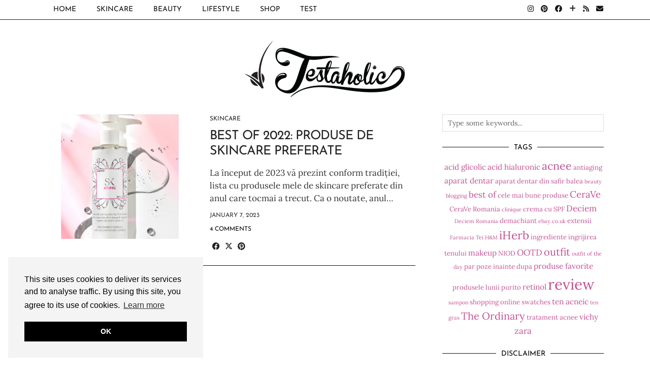

--- FILE ---
content_type: text/html; charset=UTF-8
request_url: https://www.testaholic.ro/tag/cel-mai-bun-spf/
body_size: 15548
content:
<!DOCTYPE html>
<html lang="en-US">
<head>
	<meta charset="UTF-8">
	<meta name="viewport" content="width=device-width, initial-scale=1, maximum-scale=5">	<title>cel mai bun SPF &#8211; Testaholic</title>
<meta name='robots' content='max-image-preview:large' />
	<style>img:is([sizes="auto" i], [sizes^="auto," i]) { contain-intrinsic-size: 3000px 1500px }</style>
	<link rel='dns-prefetch' href='//cdnjs.cloudflare.com' />
<link rel='dns-prefetch' href='//pipdigz.co.uk' />
<link rel='dns-prefetch' href='//fonts.bunny.net' />
<link rel="alternate" type="application/rss+xml" title="Testaholic &raquo; Feed" href="https://www.testaholic.ro/feed/" />
<link rel="alternate" type="application/rss+xml" title="Testaholic &raquo; Comments Feed" href="https://www.testaholic.ro/comments/feed/" />
<link rel="alternate" type="application/rss+xml" title="Testaholic &raquo; cel mai bun SPF Tag Feed" href="https://www.testaholic.ro/tag/cel-mai-bun-spf/feed/" />
		<!-- This site uses the Google Analytics by MonsterInsights plugin v9.3.1 - Using Analytics tracking - https://www.monsterinsights.com/ -->
							<script src="//www.googletagmanager.com/gtag/js?id=G-7BV8C7F1LX"  data-cfasync="false" data-wpfc-render="false" async></script>
			<script data-cfasync="false" data-wpfc-render="false">
				var mi_version = '9.3.1';
				var mi_track_user = true;
				var mi_no_track_reason = '';
								var MonsterInsightsDefaultLocations = {"page_location":"https:\/\/www.testaholic.ro\/tag\/cel-mai-bun-spf\/"};
				if ( typeof MonsterInsightsPrivacyGuardFilter === 'function' ) {
					var MonsterInsightsLocations = (typeof MonsterInsightsExcludeQuery === 'object') ? MonsterInsightsPrivacyGuardFilter( MonsterInsightsExcludeQuery ) : MonsterInsightsPrivacyGuardFilter( MonsterInsightsDefaultLocations );
				} else {
					var MonsterInsightsLocations = (typeof MonsterInsightsExcludeQuery === 'object') ? MonsterInsightsExcludeQuery : MonsterInsightsDefaultLocations;
				}

								var disableStrs = [
										'ga-disable-G-7BV8C7F1LX',
									];

				/* Function to detect opted out users */
				function __gtagTrackerIsOptedOut() {
					for (var index = 0; index < disableStrs.length; index++) {
						if (document.cookie.indexOf(disableStrs[index] + '=true') > -1) {
							return true;
						}
					}

					return false;
				}

				/* Disable tracking if the opt-out cookie exists. */
				if (__gtagTrackerIsOptedOut()) {
					for (var index = 0; index < disableStrs.length; index++) {
						window[disableStrs[index]] = true;
					}
				}

				/* Opt-out function */
				function __gtagTrackerOptout() {
					for (var index = 0; index < disableStrs.length; index++) {
						document.cookie = disableStrs[index] + '=true; expires=Thu, 31 Dec 2099 23:59:59 UTC; path=/';
						window[disableStrs[index]] = true;
					}
				}

				if ('undefined' === typeof gaOptout) {
					function gaOptout() {
						__gtagTrackerOptout();
					}
				}
								window.dataLayer = window.dataLayer || [];

				window.MonsterInsightsDualTracker = {
					helpers: {},
					trackers: {},
				};
				if (mi_track_user) {
					function __gtagDataLayer() {
						dataLayer.push(arguments);
					}

					function __gtagTracker(type, name, parameters) {
						if (!parameters) {
							parameters = {};
						}

						if (parameters.send_to) {
							__gtagDataLayer.apply(null, arguments);
							return;
						}

						if (type === 'event') {
														parameters.send_to = monsterinsights_frontend.v4_id;
							var hookName = name;
							if (typeof parameters['event_category'] !== 'undefined') {
								hookName = parameters['event_category'] + ':' + name;
							}

							if (typeof MonsterInsightsDualTracker.trackers[hookName] !== 'undefined') {
								MonsterInsightsDualTracker.trackers[hookName](parameters);
							} else {
								__gtagDataLayer('event', name, parameters);
							}
							
						} else {
							__gtagDataLayer.apply(null, arguments);
						}
					}

					__gtagTracker('js', new Date());
					__gtagTracker('set', {
						'developer_id.dZGIzZG': true,
											});
					if ( MonsterInsightsLocations.page_location ) {
						__gtagTracker('set', MonsterInsightsLocations);
					}
										__gtagTracker('config', 'G-7BV8C7F1LX', {"forceSSL":"true","link_attribution":"true"} );
															window.gtag = __gtagTracker;										(function () {
						/* https://developers.google.com/analytics/devguides/collection/analyticsjs/ */
						/* ga and __gaTracker compatibility shim. */
						var noopfn = function () {
							return null;
						};
						var newtracker = function () {
							return new Tracker();
						};
						var Tracker = function () {
							return null;
						};
						var p = Tracker.prototype;
						p.get = noopfn;
						p.set = noopfn;
						p.send = function () {
							var args = Array.prototype.slice.call(arguments);
							args.unshift('send');
							__gaTracker.apply(null, args);
						};
						var __gaTracker = function () {
							var len = arguments.length;
							if (len === 0) {
								return;
							}
							var f = arguments[len - 1];
							if (typeof f !== 'object' || f === null || typeof f.hitCallback !== 'function') {
								if ('send' === arguments[0]) {
									var hitConverted, hitObject = false, action;
									if ('event' === arguments[1]) {
										if ('undefined' !== typeof arguments[3]) {
											hitObject = {
												'eventAction': arguments[3],
												'eventCategory': arguments[2],
												'eventLabel': arguments[4],
												'value': arguments[5] ? arguments[5] : 1,
											}
										}
									}
									if ('pageview' === arguments[1]) {
										if ('undefined' !== typeof arguments[2]) {
											hitObject = {
												'eventAction': 'page_view',
												'page_path': arguments[2],
											}
										}
									}
									if (typeof arguments[2] === 'object') {
										hitObject = arguments[2];
									}
									if (typeof arguments[5] === 'object') {
										Object.assign(hitObject, arguments[5]);
									}
									if ('undefined' !== typeof arguments[1].hitType) {
										hitObject = arguments[1];
										if ('pageview' === hitObject.hitType) {
											hitObject.eventAction = 'page_view';
										}
									}
									if (hitObject) {
										action = 'timing' === arguments[1].hitType ? 'timing_complete' : hitObject.eventAction;
										hitConverted = mapArgs(hitObject);
										__gtagTracker('event', action, hitConverted);
									}
								}
								return;
							}

							function mapArgs(args) {
								var arg, hit = {};
								var gaMap = {
									'eventCategory': 'event_category',
									'eventAction': 'event_action',
									'eventLabel': 'event_label',
									'eventValue': 'event_value',
									'nonInteraction': 'non_interaction',
									'timingCategory': 'event_category',
									'timingVar': 'name',
									'timingValue': 'value',
									'timingLabel': 'event_label',
									'page': 'page_path',
									'location': 'page_location',
									'title': 'page_title',
									'referrer' : 'page_referrer',
								};
								for (arg in args) {
																		if (!(!args.hasOwnProperty(arg) || !gaMap.hasOwnProperty(arg))) {
										hit[gaMap[arg]] = args[arg];
									} else {
										hit[arg] = args[arg];
									}
								}
								return hit;
							}

							try {
								f.hitCallback();
							} catch (ex) {
							}
						};
						__gaTracker.create = newtracker;
						__gaTracker.getByName = newtracker;
						__gaTracker.getAll = function () {
							return [];
						};
						__gaTracker.remove = noopfn;
						__gaTracker.loaded = true;
						window['__gaTracker'] = __gaTracker;
					})();
									} else {
										console.log("");
					(function () {
						function __gtagTracker() {
							return null;
						}

						window['__gtagTracker'] = __gtagTracker;
						window['gtag'] = __gtagTracker;
					})();
									}
			</script>
				<!-- / Google Analytics by MonsterInsights -->
		<link rel='stylesheet' id='wp-block-library-css' href='https://www.testaholic.ro/wp-includes/css/dist/block-library/style.min.css?ver=6.7.4' media='all' />
<style id='classic-theme-styles-inline-css'>
/*! This file is auto-generated */
.wp-block-button__link{color:#fff;background-color:#32373c;border-radius:9999px;box-shadow:none;text-decoration:none;padding:calc(.667em + 2px) calc(1.333em + 2px);font-size:1.125em}.wp-block-file__button{background:#32373c;color:#fff;text-decoration:none}
</style>
<style id='global-styles-inline-css'>
:root{--wp--preset--aspect-ratio--square: 1;--wp--preset--aspect-ratio--4-3: 4/3;--wp--preset--aspect-ratio--3-4: 3/4;--wp--preset--aspect-ratio--3-2: 3/2;--wp--preset--aspect-ratio--2-3: 2/3;--wp--preset--aspect-ratio--16-9: 16/9;--wp--preset--aspect-ratio--9-16: 9/16;--wp--preset--color--black: #000000;--wp--preset--color--cyan-bluish-gray: #abb8c3;--wp--preset--color--white: #ffffff;--wp--preset--color--pale-pink: #f78da7;--wp--preset--color--vivid-red: #cf2e2e;--wp--preset--color--luminous-vivid-orange: #ff6900;--wp--preset--color--luminous-vivid-amber: #fcb900;--wp--preset--color--light-green-cyan: #7bdcb5;--wp--preset--color--vivid-green-cyan: #00d084;--wp--preset--color--pale-cyan-blue: #8ed1fc;--wp--preset--color--vivid-cyan-blue: #0693e3;--wp--preset--color--vivid-purple: #9b51e0;--wp--preset--gradient--vivid-cyan-blue-to-vivid-purple: linear-gradient(135deg,rgba(6,147,227,1) 0%,rgb(155,81,224) 100%);--wp--preset--gradient--light-green-cyan-to-vivid-green-cyan: linear-gradient(135deg,rgb(122,220,180) 0%,rgb(0,208,130) 100%);--wp--preset--gradient--luminous-vivid-amber-to-luminous-vivid-orange: linear-gradient(135deg,rgba(252,185,0,1) 0%,rgba(255,105,0,1) 100%);--wp--preset--gradient--luminous-vivid-orange-to-vivid-red: linear-gradient(135deg,rgba(255,105,0,1) 0%,rgb(207,46,46) 100%);--wp--preset--gradient--very-light-gray-to-cyan-bluish-gray: linear-gradient(135deg,rgb(238,238,238) 0%,rgb(169,184,195) 100%);--wp--preset--gradient--cool-to-warm-spectrum: linear-gradient(135deg,rgb(74,234,220) 0%,rgb(151,120,209) 20%,rgb(207,42,186) 40%,rgb(238,44,130) 60%,rgb(251,105,98) 80%,rgb(254,248,76) 100%);--wp--preset--gradient--blush-light-purple: linear-gradient(135deg,rgb(255,206,236) 0%,rgb(152,150,240) 100%);--wp--preset--gradient--blush-bordeaux: linear-gradient(135deg,rgb(254,205,165) 0%,rgb(254,45,45) 50%,rgb(107,0,62) 100%);--wp--preset--gradient--luminous-dusk: linear-gradient(135deg,rgb(255,203,112) 0%,rgb(199,81,192) 50%,rgb(65,88,208) 100%);--wp--preset--gradient--pale-ocean: linear-gradient(135deg,rgb(255,245,203) 0%,rgb(182,227,212) 50%,rgb(51,167,181) 100%);--wp--preset--gradient--electric-grass: linear-gradient(135deg,rgb(202,248,128) 0%,rgb(113,206,126) 100%);--wp--preset--gradient--midnight: linear-gradient(135deg,rgb(2,3,129) 0%,rgb(40,116,252) 100%);--wp--preset--font-size--small: 13px;--wp--preset--font-size--medium: 20px;--wp--preset--font-size--large: 36px;--wp--preset--font-size--x-large: 42px;--wp--preset--spacing--20: 0.44rem;--wp--preset--spacing--30: 0.67rem;--wp--preset--spacing--40: 1rem;--wp--preset--spacing--50: 1.5rem;--wp--preset--spacing--60: 2.25rem;--wp--preset--spacing--70: 3.38rem;--wp--preset--spacing--80: 5.06rem;--wp--preset--shadow--natural: 6px 6px 9px rgba(0, 0, 0, 0.2);--wp--preset--shadow--deep: 12px 12px 50px rgba(0, 0, 0, 0.4);--wp--preset--shadow--sharp: 6px 6px 0px rgba(0, 0, 0, 0.2);--wp--preset--shadow--outlined: 6px 6px 0px -3px rgba(255, 255, 255, 1), 6px 6px rgba(0, 0, 0, 1);--wp--preset--shadow--crisp: 6px 6px 0px rgba(0, 0, 0, 1);}:where(.is-layout-flex){gap: 0.5em;}:where(.is-layout-grid){gap: 0.5em;}body .is-layout-flex{display: flex;}.is-layout-flex{flex-wrap: wrap;align-items: center;}.is-layout-flex > :is(*, div){margin: 0;}body .is-layout-grid{display: grid;}.is-layout-grid > :is(*, div){margin: 0;}:where(.wp-block-columns.is-layout-flex){gap: 2em;}:where(.wp-block-columns.is-layout-grid){gap: 2em;}:where(.wp-block-post-template.is-layout-flex){gap: 1.25em;}:where(.wp-block-post-template.is-layout-grid){gap: 1.25em;}.has-black-color{color: var(--wp--preset--color--black) !important;}.has-cyan-bluish-gray-color{color: var(--wp--preset--color--cyan-bluish-gray) !important;}.has-white-color{color: var(--wp--preset--color--white) !important;}.has-pale-pink-color{color: var(--wp--preset--color--pale-pink) !important;}.has-vivid-red-color{color: var(--wp--preset--color--vivid-red) !important;}.has-luminous-vivid-orange-color{color: var(--wp--preset--color--luminous-vivid-orange) !important;}.has-luminous-vivid-amber-color{color: var(--wp--preset--color--luminous-vivid-amber) !important;}.has-light-green-cyan-color{color: var(--wp--preset--color--light-green-cyan) !important;}.has-vivid-green-cyan-color{color: var(--wp--preset--color--vivid-green-cyan) !important;}.has-pale-cyan-blue-color{color: var(--wp--preset--color--pale-cyan-blue) !important;}.has-vivid-cyan-blue-color{color: var(--wp--preset--color--vivid-cyan-blue) !important;}.has-vivid-purple-color{color: var(--wp--preset--color--vivid-purple) !important;}.has-black-background-color{background-color: var(--wp--preset--color--black) !important;}.has-cyan-bluish-gray-background-color{background-color: var(--wp--preset--color--cyan-bluish-gray) !important;}.has-white-background-color{background-color: var(--wp--preset--color--white) !important;}.has-pale-pink-background-color{background-color: var(--wp--preset--color--pale-pink) !important;}.has-vivid-red-background-color{background-color: var(--wp--preset--color--vivid-red) !important;}.has-luminous-vivid-orange-background-color{background-color: var(--wp--preset--color--luminous-vivid-orange) !important;}.has-luminous-vivid-amber-background-color{background-color: var(--wp--preset--color--luminous-vivid-amber) !important;}.has-light-green-cyan-background-color{background-color: var(--wp--preset--color--light-green-cyan) !important;}.has-vivid-green-cyan-background-color{background-color: var(--wp--preset--color--vivid-green-cyan) !important;}.has-pale-cyan-blue-background-color{background-color: var(--wp--preset--color--pale-cyan-blue) !important;}.has-vivid-cyan-blue-background-color{background-color: var(--wp--preset--color--vivid-cyan-blue) !important;}.has-vivid-purple-background-color{background-color: var(--wp--preset--color--vivid-purple) !important;}.has-black-border-color{border-color: var(--wp--preset--color--black) !important;}.has-cyan-bluish-gray-border-color{border-color: var(--wp--preset--color--cyan-bluish-gray) !important;}.has-white-border-color{border-color: var(--wp--preset--color--white) !important;}.has-pale-pink-border-color{border-color: var(--wp--preset--color--pale-pink) !important;}.has-vivid-red-border-color{border-color: var(--wp--preset--color--vivid-red) !important;}.has-luminous-vivid-orange-border-color{border-color: var(--wp--preset--color--luminous-vivid-orange) !important;}.has-luminous-vivid-amber-border-color{border-color: var(--wp--preset--color--luminous-vivid-amber) !important;}.has-light-green-cyan-border-color{border-color: var(--wp--preset--color--light-green-cyan) !important;}.has-vivid-green-cyan-border-color{border-color: var(--wp--preset--color--vivid-green-cyan) !important;}.has-pale-cyan-blue-border-color{border-color: var(--wp--preset--color--pale-cyan-blue) !important;}.has-vivid-cyan-blue-border-color{border-color: var(--wp--preset--color--vivid-cyan-blue) !important;}.has-vivid-purple-border-color{border-color: var(--wp--preset--color--vivid-purple) !important;}.has-vivid-cyan-blue-to-vivid-purple-gradient-background{background: var(--wp--preset--gradient--vivid-cyan-blue-to-vivid-purple) !important;}.has-light-green-cyan-to-vivid-green-cyan-gradient-background{background: var(--wp--preset--gradient--light-green-cyan-to-vivid-green-cyan) !important;}.has-luminous-vivid-amber-to-luminous-vivid-orange-gradient-background{background: var(--wp--preset--gradient--luminous-vivid-amber-to-luminous-vivid-orange) !important;}.has-luminous-vivid-orange-to-vivid-red-gradient-background{background: var(--wp--preset--gradient--luminous-vivid-orange-to-vivid-red) !important;}.has-very-light-gray-to-cyan-bluish-gray-gradient-background{background: var(--wp--preset--gradient--very-light-gray-to-cyan-bluish-gray) !important;}.has-cool-to-warm-spectrum-gradient-background{background: var(--wp--preset--gradient--cool-to-warm-spectrum) !important;}.has-blush-light-purple-gradient-background{background: var(--wp--preset--gradient--blush-light-purple) !important;}.has-blush-bordeaux-gradient-background{background: var(--wp--preset--gradient--blush-bordeaux) !important;}.has-luminous-dusk-gradient-background{background: var(--wp--preset--gradient--luminous-dusk) !important;}.has-pale-ocean-gradient-background{background: var(--wp--preset--gradient--pale-ocean) !important;}.has-electric-grass-gradient-background{background: var(--wp--preset--gradient--electric-grass) !important;}.has-midnight-gradient-background{background: var(--wp--preset--gradient--midnight) !important;}.has-small-font-size{font-size: var(--wp--preset--font-size--small) !important;}.has-medium-font-size{font-size: var(--wp--preset--font-size--medium) !important;}.has-large-font-size{font-size: var(--wp--preset--font-size--large) !important;}.has-x-large-font-size{font-size: var(--wp--preset--font-size--x-large) !important;}
:where(.wp-block-post-template.is-layout-flex){gap: 1.25em;}:where(.wp-block-post-template.is-layout-grid){gap: 1.25em;}
:where(.wp-block-columns.is-layout-flex){gap: 2em;}:where(.wp-block-columns.is-layout-grid){gap: 2em;}
:root :where(.wp-block-pullquote){font-size: 1.5em;line-height: 1.6;}
</style>
<link rel='stylesheet' id='p3-core-responsive-css' href='https://pipdigz.co.uk/p3/css/core_resp.css' media='all' />
<link rel='stylesheet' id='pipdig-style-css' href='https://www.testaholic.ro/wp-content/themes/pipdig-hollyandweave/style.css?ver=1737788405' media='all' />
<link rel='stylesheet' id='pipdig-responsive-css' href='https://www.testaholic.ro/wp-content/themes/pipdig-hollyandweave/css/responsive.css?ver=1737788404' media='all' />
<link rel='stylesheet' id='pipdig-fonts-css' href='https://fonts.bunny.net/css?family=Montserrat|Playfair+Display:400,400i,700,700i|Josefin+Sans:400,400i,700,700i|Lora:400,400i,700,700i' media='all' />
<style id='akismet-widget-style-inline-css'>

			.a-stats {
				--akismet-color-mid-green: #357b49;
				--akismet-color-white: #fff;
				--akismet-color-light-grey: #f6f7f7;

				max-width: 350px;
				width: auto;
			}

			.a-stats * {
				all: unset;
				box-sizing: border-box;
			}

			.a-stats strong {
				font-weight: 600;
			}

			.a-stats a.a-stats__link,
			.a-stats a.a-stats__link:visited,
			.a-stats a.a-stats__link:active {
				background: var(--akismet-color-mid-green);
				border: none;
				box-shadow: none;
				border-radius: 8px;
				color: var(--akismet-color-white);
				cursor: pointer;
				display: block;
				font-family: -apple-system, BlinkMacSystemFont, 'Segoe UI', 'Roboto', 'Oxygen-Sans', 'Ubuntu', 'Cantarell', 'Helvetica Neue', sans-serif;
				font-weight: 500;
				padding: 12px;
				text-align: center;
				text-decoration: none;
				transition: all 0.2s ease;
			}

			/* Extra specificity to deal with TwentyTwentyOne focus style */
			.widget .a-stats a.a-stats__link:focus {
				background: var(--akismet-color-mid-green);
				color: var(--akismet-color-white);
				text-decoration: none;
			}

			.a-stats a.a-stats__link:hover {
				filter: brightness(110%);
				box-shadow: 0 4px 12px rgba(0, 0, 0, 0.06), 0 0 2px rgba(0, 0, 0, 0.16);
			}

			.a-stats .count {
				color: var(--akismet-color-white);
				display: block;
				font-size: 1.5em;
				line-height: 1.4;
				padding: 0 13px;
				white-space: nowrap;
			}
		
</style>
<script src="https://www.testaholic.ro/wp-content/plugins/google-analytics-for-wordpress/assets/js/frontend-gtag.min.js?ver=9.3.1" id="monsterinsights-frontend-script-js" async data-wp-strategy="async"></script>
<script data-cfasync="false" data-wpfc-render="false" id='monsterinsights-frontend-script-js-extra'>var monsterinsights_frontend = {"js_events_tracking":"true","download_extensions":"doc,pdf,ppt,zip,xls,docx,pptx,xlsx","inbound_paths":"[{\"path\":\"\\\/go\\\/\",\"label\":\"affiliate\"},{\"path\":\"\\\/recommend\\\/\",\"label\":\"affiliate\"}]","home_url":"https:\/\/www.testaholic.ro","hash_tracking":"false","v4_id":"G-7BV8C7F1LX"};</script>
<script src="https://www.testaholic.ro/wp-includes/js/jquery/jquery.min.js?ver=3.7.1" id="jquery-core-js"></script>
<script src="https://www.testaholic.ro/wp-includes/js/jquery/jquery-migrate.min.js?ver=3.4.1" id="jquery-migrate-js"></script>
<link rel="https://api.w.org/" href="https://www.testaholic.ro/wp-json/" /><link rel="alternate" title="JSON" type="application/json" href="https://www.testaholic.ro/wp-json/wp/v2/tags/1324" /><link rel="EditURI" type="application/rsd+xml" title="RSD" href="https://www.testaholic.ro/xmlrpc.php?rsd" />
<meta name="generator" content="WordPress 6.7.4" />
<!--noptimize--> <!-- Cust --> <style>a {color:#c35093}a:hover{color:#9e3f70}.socialz a, .site-sidebar .socialz a {color:#111}body {font-size:17px}.site-title {font-size:62px}@media only screen and (max-width:769px){.site-title {font-size:40px;font-size:9vw}}.entry-title, .page-title, .floated_summary_post .entry-title, .p_post_titles_font, .slide-h2, .holly_large_slider_panel h2 {font-size:25px; line-height: 1.2;}.grid-title{height:25px;line-height:25px}@media only screen and (max-width:719px){.grid-title{height:auto}}.widget-title {font-size:14px}.menu-bar ul li a, .slicknav_menu {font-size:14px}.site-description {letter-spacing: 0; font-family: "Josefin Sans"}.site-description {font-size:14px}body {font-family: "Lora"}.widget-title {letter-spacing: 0; font-family: "Josefin Sans"}h1, h2, h3, h4, h5, h6, .p_post_titles_font, .slide-h2, .holly_large_slider_panel h2, .entry-title,.page-title,.pipdig_p3_related_title a, .entry-content .pipdig_p3_related_posts h3, .pipdig_p3_related_posts h3, .p3_popular_posts_widget h4, .entry-content h2, .entry-content h3, .entry-content h4, .entry-content h5, .entry-content h6, .comment-reply-title {letter-spacing: 0; font-family: "Josefin Sans"}h1, h2, h3, h4, h5, h6, .p_post_titles_font, .slide-h2, .holly_large_slider_panel h2, .entry-title,.page-title,.pipdig_p3_related_title a, .entry-content .pipdig_p3_related_posts h3, .pipdig_p3_related_posts h3, .p3_popular_posts_widget h4, .entry-content h2, .entry-content h3, .entry-content h4, .entry-content h5, .entry-content h6, .comment-reply-title {text-transform: uppercase}.menu-bar ul li a, .slicknav_menu {letter-spacing: 0; font-family: "Josefin Sans"}.listing-comments a, .pipdig_geo_tag, .pipdig_geo_tag a, .pipdig_meta, .pipdig_cat, .btn, button, input[type="button"], input[type="reset"], input[type="submit"], .entry-meta, .site-main .paging-navigation a, .site-main .post-navigation a, .site-main .post-navigation a, .site-main .post-navigation .meta-nav, .comment-meta, .comment-date, .pipdig-cats, .woocommerce #respond input#submit, .woocommerce a.button, .woocommerce button.button, .woocommerce input.button, .pipdig-slider-cats, .commentz, .p3_share_title {font-family: "Josefin Sans"}.listing-comments a, .pipdig_geo_tag, .pipdig_geo_tag a, .pipdig_meta, .pipdig_cat, .btn, button, input[type="button"], input[type="reset"], input[type="submit"], .entry-meta, .site-main .paging-navigation a, .site-main .post-navigation a, .site-main .post-navigation a, .site-main .post-navigation .meta-nav, .comment-meta, .comment-date, .pipdig-cats, .woocommerce #respond input#submit, .woocommerce a.button, .woocommerce button.button, .woocommerce input.button, .pipdig-slider-cats, .commentz, .p3_share_title {letter-spacing: 0; font-size:12px}.entry-content h1, .entry-content h2, .entry-content h3, .entry-content h4, .entry-content h5, .entry-content h6 {letter-spacing: 0; font-family: "Josefin Sans"}.entry-content h1, .entry-content h2, .entry-content h3, .entry-content h4, .entry-content h5, .entry-content h6 {text-transform: uppercase}.entry-content h1, .entry-content h2, .entry-content h3, .entry-content h4, .entry-content h5, .entry-content h6 {font-style:italic}.site-header .container{padding-top:0;padding-bottom:0;}.site-description{margin-bottom:20px}@media screen and (min-width: 770px) { .site-title img{padding-top:75px} }</style> <!-- /Cust --> <!--/noptimize--><link rel="icon" href="https://www.testaholic.ro/wp-content/uploads/2013/11/cropped-favi1-32x32.png" sizes="32x32" />
<link rel="icon" href="https://www.testaholic.ro/wp-content/uploads/2013/11/cropped-favi1-192x192.png" sizes="192x192" />
<link rel="apple-touch-icon" href="https://www.testaholic.ro/wp-content/uploads/2013/11/cropped-favi1-180x180.png" />
<meta name="msapplication-TileImage" content="https://www.testaholic.ro/wp-content/uploads/2013/11/cropped-favi1-270x270.png" />
		<style id="wp-custom-css">
			 @media only screen and (max-width: 600px) {
.shopr_shopthepost .shopr_product .shopr_shopthepost_product_meta {
	opacity: 0 !important;
}
}		</style>
			<!-- Shopr 3.1.10 -->
	<script>
		var shopr_mosaic_ids = [], shopr_mosaic_filters = [], shopr_columns = 4;
	</script>
	<!-- pipdig p3 custom code head --> <script type="text/javascript">

  var _gaq = _gaq || [];
  _gaq.push(["_setAccount", "UA-23345697-1"]);
  _gaq.push(["_trackPageview"]);

  (function() {
    var ga = document.createElement("script"); ga.type = "text/javascript"; ga.async = true;
    ga.src = ("https:" == document.location.protocol ? "https://ssl" : "http://www") + ".google-analytics.com/ga.js";
    var s = document.getElementsByTagName("script")[0]; s.parentNode.insertBefore(ga, s);
  })();

</script>
<meta name="google-site-verification" content="Dkhls3tQQxYL5RaIxTQKtm-99gbtUfgVFetF-bBbQX4" /> <!-- // pipdig p3 custom code head -->	</head>

<body class="archive tag tag-cel-mai-bun-spf tag-1324 pipdig_sidebar_active">

		
	<header class="site-header nopin">
		<div class="clearfix container">
			<div class="site-branding">
						<div class="site-title">
					<a href="https://www.testaholic.ro/" title="Testaholic" rel="home">
						<img data-pin-nopin="true" src="//www.testaholic.ro/wp-content/uploads/2015/03/testaholic-logo-a-360-120px.png" alt="Testaholic" />
					</a>
				</div>
										</div>
		</div>
	</header><!-- .site-header -->

	<div class="site-top">
						<div class="clearfix container">
			<nav id="main_menu_above_header" class="site-menu">
				<div class="clearfix menu-bar"><ul id="menu-custom-menu" class="menu"><li id="menu-item-6186" class="menu-item menu-item-type-custom menu-item-object-custom menu-item-home menu-item-6186"><a href="http://www.testaholic.ro/">Home</a></li>
<li id="menu-item-6202" class="menu-item menu-item-type-taxonomy menu-item-object-category menu-item-has-children menu-item-6202"><a href="https://www.testaholic.ro/category/ingrijirea_pielii/">Skincare</a>
<ul class="sub-menu">
	<li id="menu-item-6203" class="menu-item menu-item-type-taxonomy menu-item-object-category menu-item-has-children menu-item-6203"><a href="https://www.testaholic.ro/category/ingrijirea_pielii/ingrijirea_tenului/">Ingrijirea tenului</a>
	<ul class="sub-menu">
		<li id="menu-item-8451" class="menu-item menu-item-type-taxonomy menu-item-object-category menu-item-8451"><a href="https://www.testaholic.ro/category/ingrijirea_pielii/ingrijirea_tenului/spf/">SPF</a></li>
		<li id="menu-item-6204" class="menu-item menu-item-type-taxonomy menu-item-object-category menu-item-6204"><a href="https://www.testaholic.ro/category/ingrijirea_pielii/ingrijirea_tenului/tratament-acnee/">Tratamente pentru acnee</a></li>
		<li id="menu-item-3891" class="menu-item menu-item-type-taxonomy menu-item-object-category menu-item-3891"><a href="https://www.testaholic.ro/category/ingrijirea_pielii/ingrijirea_tenului/anti-aging/">Anti-Aging</a></li>
	</ul>
</li>
	<li id="menu-item-6205" class="menu-item menu-item-type-taxonomy menu-item-object-category menu-item-6205"><a href="https://www.testaholic.ro/category/ingrijirea_pielii/produse_corp/">Produse pentru corp</a></li>
	<li id="menu-item-6206" class="menu-item menu-item-type-taxonomy menu-item-object-category menu-item-6206"><a href="https://www.testaholic.ro/category/ingrijirea_pielii/produsele-anului/">Produsele anului</a></li>
	<li id="menu-item-6207" class="menu-item menu-item-type-taxonomy menu-item-object-category menu-item-6207"><a href="https://www.testaholic.ro/category/ingrijirea_pielii/produsele-lunii/">Produsele lunii</a></li>
</ul>
</li>
<li id="menu-item-6209" class="menu-item menu-item-type-taxonomy menu-item-object-category menu-item-has-children menu-item-6209"><a href="https://www.testaholic.ro/category/beauty/">Beauty</a>
<ul class="sub-menu">
	<li id="menu-item-6213" class="menu-item menu-item-type-taxonomy menu-item-object-category menu-item-has-children menu-item-6213"><a href="https://www.testaholic.ro/category/beauty/makeup/">Makeup</a>
	<ul class="sub-menu">
		<li id="menu-item-6214" class="menu-item menu-item-type-taxonomy menu-item-object-category menu-item-6214"><a href="https://www.testaholic.ro/category/beauty/makeup/anticearcane-corectoare/">Anticearcane si Corectoare</a></li>
	</ul>
</li>
	<li id="menu-item-6210" class="menu-item menu-item-type-taxonomy menu-item-object-category menu-item-has-children menu-item-6210"><a href="https://www.testaholic.ro/category/beauty/ingrijirea_parului/">Ingrijirea părului</a>
	<ul class="sub-menu">
		<li id="menu-item-6211" class="menu-item menu-item-type-taxonomy menu-item-object-category menu-item-6211"><a href="https://www.testaholic.ro/category/beauty/ingrijirea_parului/extensii-de-par/">Extensii de par natural</a></li>
		<li id="menu-item-6212" class="menu-item menu-item-type-taxonomy menu-item-object-category menu-item-6212"><a href="https://www.testaholic.ro/category/beauty/ingrijirea_parului/tratament-caderea-parului/">Tratamente impotriva caderii parului</a></li>
	</ul>
</li>
	<li id="menu-item-2684" class="menu-item menu-item-type-taxonomy menu-item-object-category menu-item-has-children menu-item-2684"><a href="https://www.testaholic.ro/category/beauty/shopping/">Shopping</a>
	<ul class="sub-menu">
		<li id="menu-item-3712" class="menu-item menu-item-type-taxonomy menu-item-object-category menu-item-3712"><a href="https://www.testaholic.ro/category/beauty/shopping/magazine-online/">Magazine online</a></li>
		<li id="menu-item-3978" class="menu-item menu-item-type-taxonomy menu-item-object-category menu-item-3978"><a href="https://www.testaholic.ro/category/beauty/shopping/wishlist-shopping/">Wishlist</a></li>
		<li id="menu-item-3694" class="menu-item menu-item-type-taxonomy menu-item-object-category menu-item-3694"><a href="https://www.testaholic.ro/category/beauty/shopping/hauls/">Hauls (Cumparaturi recente)</a></li>
	</ul>
</li>
	<li id="menu-item-6216" class="menu-item menu-item-type-taxonomy menu-item-object-category menu-item-6216"><a href="https://www.testaholic.ro/category/beauty/unghii/">Unghii</a></li>
	<li id="menu-item-6215" class="menu-item menu-item-type-taxonomy menu-item-object-category menu-item-6215"><a href="https://www.testaholic.ro/category/beauty/parfumuri/">Parfumuri</a></li>
</ul>
</li>
<li id="menu-item-6219" class="menu-item menu-item-type-taxonomy menu-item-object-category menu-item-has-children menu-item-6219"><a href="https://www.testaholic.ro/category/lifestyle/">Lifestyle</a>
<ul class="sub-menu">
	<li id="menu-item-6220" class="menu-item menu-item-type-taxonomy menu-item-object-category menu-item-6220"><a href="https://www.testaholic.ro/category/lifestyle/fashion/">Fashion</a></li>
	<li id="menu-item-6221" class="menu-item menu-item-type-taxonomy menu-item-object-category menu-item-6221"><a href="https://www.testaholic.ro/category/lifestyle/aparat-dentar/">Aparat Dentar</a></li>
</ul>
</li>
<li id="menu-item-8936" class="menu-item menu-item-type-post_type menu-item-object-page menu-item-8936"><a href="https://www.testaholic.ro/shop/">SHOP</a></li>
<li id="menu-item-9038" class="menu-item menu-item-type-post_type menu-item-object-page menu-item-9038"><a href="https://www.testaholic.ro/test/">Test</a></li>
<li class="socialz top-socialz"><a href="https://www.instagram.com/testaholic/" target="_blank" rel="nofollow noopener" aria-label="Instagram" title="Instagram"><i class="pipdigicons pipdigicons_fab pipdigicons-instagram"></i></a><a href="https://www.pinterest.com/testaholic" target="_blank" rel="nofollow noopener" aria-label="Pinterest" title="Pinterest"><i class="pipdigicons pipdigicons_fab pipdigicons-pinterest"></i></a><a href="https://www.facebook.com/testaholic/" target="_blank" rel="nofollow noopener" aria-label="Facebook" title="Facebook"><i class="pipdigicons pipdigicons_fab pipdigicons-facebook"></i></a><a href="https://www.bloglovin.com/blogs/testaholic-3491815" target="_blank" rel="nofollow noopener" aria-label="Bloglovin" title="Bloglovin"><i class="pipdigicons pipdigicons-plus"></i></a><a href="http://feeds.feedburner.com/Testaholic" target="_blank" rel="nofollow noopener" aria-label="RSS Feed" title="RSS Feed"><i class="pipdigicons pipdigicons-rss"></i></a><a href="mailto:office@testaholic.ro" target="_blank" rel="nofollow noopener" aria-label="Email" title="Email"><i class="pipdigicons pipdigicons-envelope"></i></a></li><li class="pipdig_navbar_search"><form role="search" method="get" class="search-form" action="https://www.testaholic.ro/">
	<div class="form-group">
		<input type="search" class="form-control" placeholder="Type some keywords..." value="" name="s" autocomplete="off" minlength="2" required>
	</div>
</form></li></ul></div>			</nav><!-- .site-menu -->
		</div>
					</div><!-- .site-top -->
	
		
	
	<div class="site-main">
	
		
				
				
				
		<div class="clearfix container">
		
					
						
			
	<div class="row">
	
			
		<div id="content" class="col-sm-8 content-area">
		
				
		
				
							
									
<article id="post-9450" class="clearfix floated_summary_post post-9450 post type-post status-publish format-standard hentry category-produsele-anului tag-acizi-exfolianti tag-allies-of-skin tag-axis-y tag-best-of tag-cel-mai-bun-spf tag-cele-mai-bune-produse tag-crema-calmanta tag-crema-cu-retinol tag-crema-de-fata tag-dr-ceuracle tag-indeed-labs tag-masca-de-fata tag-pareri tag-produse-favorite tag-produse-preferate tag-psa-skin tag-purito tag-riemann-p20 tag-ser-cu-salicilic tag-ser-cu-vitamina-c tag-skincare tag-skintegra tag-spf-lejer tag-spf-p20 tag-spf50 tag-ten-acneic tag-tratament-pete-pigmentare">
	<div class=""> <!-- was .entry-summary -->
	
		<div class="floated_summary_left">
			<a href="https://www.testaholic.ro/ingrijirea_pielii/produsele-anului/best-of-2022-produse-de-skincare-preferate/" title="Best of 2022: Produse de skincare preferate" >
															<div class="p3_cover_me nopin" style="background-image:url(https://www.testaholic.ro/wp-content/uploads/2023/01/skintegra-atomic-pareri-ulei-demachiant.jpg);">
									<img class="p3_invisible" src="[data-uri]" alt="Best of 2022: Produse de skincare preferate" data-pin-nopin="true" data-data-pin-media="https://www.testaholic.ro/wp-content/uploads/2023/01/skintegra-atomic-pareri-ulei-demachiant.jpg" data-pin-description="Best of 2022: Produse de skincare preferate" data-p3-pin-link="https://www.testaholic.ro/ingrijirea_pielii/produsele-anului/best-of-2022-produse-de-skincare-preferate/" />
				</div>
						</a>
		</div>
		
		<div class="floated_summary_right">
			
			<div class="entry-meta pipdig_meta">
				<a href="https://www.testaholic.ro/category/ingrijirea_pielii/">Skincare</a>			</div>
			
			<h2 class="entry-title p_post_titles_font"><a href="https://www.testaholic.ro/ingrijirea_pielii/produsele-anului/best-of-2022-produse-de-skincare-preferate/" rel="bookmark">Best of 2022: Produse de skincare preferate</a></h2>
			
			<p>La &icirc;nceput de 2023 v&#259; prezint conform tradi&#539;iei, lista cu produsele mele de skincare preferate din anul care tocmai a trecut. Ca o noutate, anul&hellip;</p>
			
						
																		<div class="floated_summary_post_date pipdig_meta">January 7, 2023</div>
													<div class="listing-comments pipdig_meta"><a href="https://www.testaholic.ro/ingrijirea_pielii/produsele-anului/best-of-2022-produse-de-skincare-preferate/#comments" data-disqus-url="https://www.testaholic.ro/ingrijirea_pielii/produsele-anului/best-of-2022-produse-de-skincare-preferate/">4 Comments</a></div>
								<div>
					<a class="more-link" href="https://www.testaholic.ro/ingrijirea_pielii/produsele-anului/best-of-2022-produse-de-skincare-preferate/">View Post</a>
				</div>
				<div class="addthis_toolbox"><span class="p3_share_title">  </span><a href="https://www.facebook.com/sharer.php?u=https://www.testaholic.ro/ingrijirea_pielii/produsele-anului/best-of-2022-produse-de-skincare-preferate/" target="_blank" rel="nofollow noopener" aria-label="Share on Facebook" title="Share on Facebook"><i class="pipdigicons pipdigicons_fab pipdigicons-facebook" aria-hidden="true"></i></a><a href="https://twitter.com/share?url=https://www.testaholic.ro/ingrijirea_pielii/produsele-anului/best-of-2022-produse-de-skincare-preferate/&#038;text=Best+of+2022%3A+Produse+de+skincare+preferate" target="_blank" rel="nofollow noopener" aria-label="Share on Twitter/X" title="Share on Twitter/X"><i class="pipdigicons pipdigicons_fab pipdigicons-x-twitter" aria-hidden="true"></i></a><a href="https://pinterest.com/pin/create/link/?url=https://www.testaholic.ro/ingrijirea_pielii/produsele-anului/best-of-2022-produse-de-skincare-preferate/&#038;media=https://www.testaholic.ro/wp-content/uploads/2023/01/skintegra-atomic-pareri-ulei-demachiant.jpg&#038;description=Best+of+2022%3A+Produse+de+skincare+preferate" target="_blank" rel="nofollow noopener" aria-label="Share on Pinterest" title="Share on Pinterest"><i class="pipdigicons pipdigicons_fab pipdigicons-pinterest" aria-hidden="true"></i></a></div>									
		</div>
		
		<div class="clearfix"></div>
		
	</div><!-- .entry-summary -->
	
			<!--noptimize-->
		<script type="application/ld+json">
		{
			"@context": "https://schema.org", 
			"@type": "BlogPosting",
			"headline": "Best of 2022: Produse de skincare preferate",
			"image": {
				"@type": "imageObject",
				"url": "https://pipdigz.co.uk/p3/img/placeholder-square.png",
				"height": "500",
				"width": "500"
			},
			"publisher": {
				"@type": "Organization",
				"name": "Testaholic",
				"logo": {
					"@type": "imageObject",
					"url": "https://pipdigz.co.uk/p3/img/placeholder-publisher.png"
				}
			},
			"mainEntityOfPage": "https://www.testaholic.ro/ingrijirea_pielii/produsele-anului/best-of-2022-produse-de-skincare-preferate/",
			"url": "https://www.testaholic.ro/ingrijirea_pielii/produsele-anului/best-of-2022-produse-de-skincare-preferate/",
			"datePublished": "2023-01-07",
			"dateModified": "2023-01-07",
			"description": "La &icirc;nceput de 2023 v&#259; prezint conform tradi&#539;iei, lista cu produsele mele de skincare preferate din anul care tocmai a trecut. Ca o noutate, anul&hellip;",
			"articleBody": "La &icirc;nceput de 2023 v&#259; prezint conform tradi&#539;iei, lista cu produsele mele de skincare preferate din anul care tocmai a trecut. Ca o noutate, anul&hellip;",
			"author": {
				"@type": "Person",
				"name": "silvia"
			}
		}
		</script>
		<!--/noptimize-->
		
</article><!-- #post-9450 -->

							
			
			
			<div class="clearfix"></div>
			<div class="next-prev-hider"></div>
			
		
		</div><!-- .content-area -->

		
	<div class="col-sm-4 site-sidebar nopin" role="complementary">
		<aside id="search-2" class="widget widget_search"><form role="search" method="get" class="search-form" action="https://www.testaholic.ro/">
	<div class="form-group">
		<input type="search" class="form-control" placeholder="Type some keywords..." value="" name="s" autocomplete="off" minlength="2" required>
	</div>
</form></aside><aside id="tag_cloud-3" class="widget widget_tag_cloud"><h3 class="widget-title"><span>Tags</span></h3><div class="tagcloud"><a href="https://www.testaholic.ro/tag/acid-glicolic/" class="tag-cloud-link tag-link-268 tag-link-position-1" style="font-size: 11.5pt;" aria-label="acid glicolic (6 items)">acid glicolic</a>
<a href="https://www.testaholic.ro/tag/acid-hialuronic/" class="tag-cloud-link tag-link-606 tag-link-position-2" style="font-size: 11.5pt;" aria-label="acid hialuronic (6 items)">acid hialuronic</a>
<a href="https://www.testaholic.ro/tag/acnee/" class="tag-cloud-link tag-link-108 tag-link-position-3" style="font-size: 15.933333333333pt;" aria-label="acnee (10 items)">acnee</a>
<a href="https://www.testaholic.ro/tag/antiaging/" class="tag-cloud-link tag-link-103 tag-link-position-4" style="font-size: 9.8666666666667pt;" aria-label="antiaging (5 items)">antiaging</a>
<a href="https://www.testaholic.ro/tag/aparat-dentar-2/" class="tag-cloud-link tag-link-675 tag-link-position-5" style="font-size: 11.5pt;" aria-label="aparat dentar (6 items)">aparat dentar</a>
<a href="https://www.testaholic.ro/tag/aparat-dentar-din-safir/" class="tag-cloud-link tag-link-677 tag-link-position-6" style="font-size: 9.8666666666667pt;" aria-label="aparat dentar din safir (5 items)">aparat dentar din safir</a>
<a href="https://www.testaholic.ro/tag/balea/" class="tag-cloud-link tag-link-76 tag-link-position-7" style="font-size: 9.8666666666667pt;" aria-label="balea (5 items)">balea</a>
<a href="https://www.testaholic.ro/tag/beauty-blogging/" class="tag-cloud-link tag-link-175 tag-link-position-8" style="font-size: 8pt;" aria-label="beauty blogging (4 items)">beauty blogging</a>
<a href="https://www.testaholic.ro/tag/best-of/" class="tag-cloud-link tag-link-687 tag-link-position-9" style="font-size: 12.666666666667pt;" aria-label="best of (7 items)">best of</a>
<a href="https://www.testaholic.ro/tag/cele-mai-bune-produse/" class="tag-cloud-link tag-link-1106 tag-link-position-10" style="font-size: 9.8666666666667pt;" aria-label="cele mai bune produse (5 items)">cele mai bune produse</a>
<a href="https://www.testaholic.ro/tag/cerave/" class="tag-cloud-link tag-link-986 tag-link-position-11" style="font-size: 13.833333333333pt;" aria-label="CeraVe (8 items)">CeraVe</a>
<a href="https://www.testaholic.ro/tag/cerave-romania/" class="tag-cloud-link tag-link-1165 tag-link-position-12" style="font-size: 9.8666666666667pt;" aria-label="CeraVe Romania (5 items)">CeraVe Romania</a>
<a href="https://www.testaholic.ro/tag/clinique/" class="tag-cloud-link tag-link-98 tag-link-position-13" style="font-size: 8pt;" aria-label="clinique (4 items)">clinique</a>
<a href="https://www.testaholic.ro/tag/crema-cu-spf/" class="tag-cloud-link tag-link-1021 tag-link-position-14" style="font-size: 9.8666666666667pt;" aria-label="crema cu SPF (5 items)">crema cu SPF</a>
<a href="https://www.testaholic.ro/tag/deciem/" class="tag-cloud-link tag-link-1055 tag-link-position-15" style="font-size: 12.666666666667pt;" aria-label="Deciem (7 items)">Deciem</a>
<a href="https://www.testaholic.ro/tag/deciem-romania/" class="tag-cloud-link tag-link-1066 tag-link-position-16" style="font-size: 8pt;" aria-label="Deciem Romania (4 items)">Deciem Romania</a>
<a href="https://www.testaholic.ro/tag/demachiant/" class="tag-cloud-link tag-link-987 tag-link-position-17" style="font-size: 9.8666666666667pt;" aria-label="demachiant (5 items)">demachiant</a>
<a href="https://www.testaholic.ro/tag/ebay-co-uk/" class="tag-cloud-link tag-link-204 tag-link-position-18" style="font-size: 8pt;" aria-label="ebay.co.uk (4 items)">ebay.co.uk</a>
<a href="https://www.testaholic.ro/tag/extensii/" class="tag-cloud-link tag-link-33 tag-link-position-19" style="font-size: 9.8666666666667pt;" aria-label="extensii (5 items)">extensii</a>
<a href="https://www.testaholic.ro/tag/farmacia-tei/" class="tag-cloud-link tag-link-1042 tag-link-position-20" style="font-size: 8pt;" aria-label="Farmacia Tei (4 items)">Farmacia Tei</a>
<a href="https://www.testaholic.ro/tag/hm/" class="tag-cloud-link tag-link-226 tag-link-position-21" style="font-size: 8pt;" aria-label="H&amp;M (4 items)">H&amp;M</a>
<a href="https://www.testaholic.ro/tag/iherb/" class="tag-cloud-link tag-link-271 tag-link-position-22" style="font-size: 16.866666666667pt;" aria-label="iHerb (11 items)">iHerb</a>
<a href="https://www.testaholic.ro/tag/ingrediente/" class="tag-cloud-link tag-link-93 tag-link-position-23" style="font-size: 9.8666666666667pt;" aria-label="ingrediente (5 items)">ingrediente</a>
<a href="https://www.testaholic.ro/tag/ingrijirea-tenului/" class="tag-cloud-link tag-link-977 tag-link-position-24" style="font-size: 9.8666666666667pt;" aria-label="ingrijirea tenului (5 items)">ingrijirea tenului</a>
<a href="https://www.testaholic.ro/tag/makeup-2/" class="tag-cloud-link tag-link-222 tag-link-position-25" style="font-size: 11.5pt;" aria-label="makeup (6 items)">makeup</a>
<a href="https://www.testaholic.ro/tag/niod/" class="tag-cloud-link tag-link-1057 tag-link-position-26" style="font-size: 9.8666666666667pt;" aria-label="NIOD (5 items)">NIOD</a>
<a href="https://www.testaholic.ro/tag/ootd/" class="tag-cloud-link tag-link-225 tag-link-position-27" style="font-size: 12.666666666667pt;" aria-label="OOTD (7 items)">OOTD</a>
<a href="https://www.testaholic.ro/tag/outfit/" class="tag-cloud-link tag-link-506 tag-link-position-28" style="font-size: 15pt;" aria-label="outfit (9 items)">outfit</a>
<a href="https://www.testaholic.ro/tag/outfit-of-the-day/" class="tag-cloud-link tag-link-816 tag-link-position-29" style="font-size: 8pt;" aria-label="outfit of the day (4 items)">outfit of the day</a>
<a href="https://www.testaholic.ro/tag/par-2/" class="tag-cloud-link tag-link-74 tag-link-position-30" style="font-size: 9.8666666666667pt;" aria-label="par (5 items)">par</a>
<a href="https://www.testaholic.ro/tag/poze-inainte-dupa/" class="tag-cloud-link tag-link-676 tag-link-position-31" style="font-size: 9.8666666666667pt;" aria-label="poze inainte dupa (5 items)">poze inainte dupa</a>
<a href="https://www.testaholic.ro/tag/produse-favorite/" class="tag-cloud-link tag-link-44 tag-link-position-32" style="font-size: 11.5pt;" aria-label="produse favorite (6 items)">produse favorite</a>
<a href="https://www.testaholic.ro/tag/produsele-lunii-2/" class="tag-cloud-link tag-link-96 tag-link-position-33" style="font-size: 9.8666666666667pt;" aria-label="produsele lunii (5 items)">produsele lunii</a>
<a href="https://www.testaholic.ro/tag/purito/" class="tag-cloud-link tag-link-1229 tag-link-position-34" style="font-size: 9.8666666666667pt;" aria-label="purito (5 items)">purito</a>
<a href="https://www.testaholic.ro/tag/retinol/" class="tag-cloud-link tag-link-183 tag-link-position-35" style="font-size: 11.5pt;" aria-label="retinol (6 items)">retinol</a>
<a href="https://www.testaholic.ro/tag/review/" class="tag-cloud-link tag-link-449 tag-link-position-36" style="font-size: 22pt;" aria-label="review (19 items)">review</a>
<a href="https://www.testaholic.ro/tag/sampon/" class="tag-cloud-link tag-link-75 tag-link-position-37" style="font-size: 8pt;" aria-label="sampon (4 items)">sampon</a>
<a href="https://www.testaholic.ro/tag/shopping-online/" class="tag-cloud-link tag-link-153 tag-link-position-38" style="font-size: 9.8666666666667pt;" aria-label="shopping online (5 items)">shopping online</a>
<a href="https://www.testaholic.ro/tag/swatches/" class="tag-cloud-link tag-link-69 tag-link-position-39" style="font-size: 9.8666666666667pt;" aria-label="swatches (5 items)">swatches</a>
<a href="https://www.testaholic.ro/tag/ten-acneic/" class="tag-cloud-link tag-link-267 tag-link-position-40" style="font-size: 11.5pt;" aria-label="ten acneic (6 items)">ten acneic</a>
<a href="https://www.testaholic.ro/tag/ten-gras/" class="tag-cloud-link tag-link-265 tag-link-position-41" style="font-size: 8pt;" aria-label="ten gras (4 items)">ten gras</a>
<a href="https://www.testaholic.ro/tag/the-ordinary/" class="tag-cloud-link tag-link-1054 tag-link-position-42" style="font-size: 15pt;" aria-label="The Ordinary (9 items)">The Ordinary</a>
<a href="https://www.testaholic.ro/tag/tratament-acnee/" class="tag-cloud-link tag-link-843 tag-link-position-43" style="font-size: 9.8666666666667pt;" aria-label="tratament acnee (5 items)">tratament acnee</a>
<a href="https://www.testaholic.ro/tag/vichy/" class="tag-cloud-link tag-link-131 tag-link-position-44" style="font-size: 11.5pt;" aria-label="vichy (6 items)">vichy</a>
<a href="https://www.testaholic.ro/tag/zara/" class="tag-cloud-link tag-link-99 tag-link-position-45" style="font-size: 12.666666666667pt;" aria-label="zara (7 items)">zara</a></div>
</aside><aside id="custom_html-2" class="widget_text widget widget_custom_html"><h3 class="widget-title"><span>DISCLAIMER</span></h3><div class="textwidget custom-html-widget"><p style="text-align: justify;"><em>Blogul meu este înscris în mai multe rețele de marketing afiliat. Asta înseamnă că uneori, dacă faceți click pe anumite linkuri și cumpărați respectivul produs, primesc și eu un mic comision din suma respectivă. Pentru advertorialele plătite există mereu un Disclaimer separat în cadrul articolului cu pricina.</em></p>
<p style="text-align: justify;">
<em>Acest fapt nu îmi influențează în niciun fel părerile și review-urile publicate pe blog, marketingul afiliat fiind de fapt una dintre puținele modalități prin care un blog se poate susține financiar fără a-i fi afectată calitatea. </em></p>
<p style="text-align: justify;">
<em>Fiecare cititor este responsabil pentru deciziile pe care le ia, părerile exprimate pe acest blog având mereu doar caracter informativ.</em></p>
<span style="border-radius: 2px; text-indent: 20px; width: auto; padding: 0px 4px 0px 0px; text-align: center; font: bold 11px/20px 'Helvetica Neue',Helvetica,sans-serif; color: #ffffff; background: #bd081c no-repeat scroll 3px 50% / 14px 14px; position: absolute; opacity: 1; z-index: 8675309; display: none; cursor: pointer; top: 36px; left: 20px;">Save</span></div></aside>	</div><!-- .site-sidebar -->
	
		
		
	</div>

		</div>
	</div><!-- .site-main -->
	
	
	<div class="hide-back-to-top"><div id="back-top"><a href="#top"><i class="pipdigicons pipdigicons-chevron-up"></i></a></div></div>
	
	<div id="p3_sticky_stop"></div>

		
		
		
		
		
	<footer class="site-footer">
		<div class="clearfix container">
			<div class="row">
								<div class="col-sm-7 site-info">
											&copy; 2026 <a href="https://www.testaholic.ro/">Testaholic</a>
										<div class="footer-menu-bar"><ul id="menu-footer-menu" class="menu"><li id="menu-item-6192" class="menu-item menu-item-type-post_type menu-item-object-page menu-item-privacy-policy menu-item-6192"><a rel="privacy-policy" href="https://www.testaholic.ro/privacy-policy/">Politică de confidențialitate</a></li>
<li id="menu-item-6193" class="menu-item menu-item-type-post_type menu-item-object-page menu-item-6193"><a href="https://www.testaholic.ro/cookie-policy/">Cookie Policy</a></li>
<li id="menu-item-8937" class="menu-item menu-item-type-post_type menu-item-object-page menu-item-8937"><a href="https://www.testaholic.ro/shop/">SHOP</a></li>
<li id="menu-item-9039" class="menu-item menu-item-type-post_type menu-item-object-page menu-item-9039"><a href="https://www.testaholic.ro/test/">Test</a></li>
</ul></div>				</div>
				
				<div class="col-sm-5 site-credit">
					<a href="https://www.pipdig.co" target="_blank">Site Design by <span style="text-transform:lowercase;letter-spacing:1px">pipdig</span></a>				</div>
			</div>
		</div>
	</footer>
	
<script src="https://cdnjs.cloudflare.com/ajax/libs/fitvids/1.2.0/jquery.fitvids.min.js" id="pipdig-fitvids-js"></script>
<script src="https://cdnjs.cloudflare.com/ajax/libs/jquery.lazy/1.7.9/jquery.lazy.min.js" id="pipdig-lazy-js"></script>
<script src="https://cdnjs.cloudflare.com/ajax/libs/SlickNav/1.0.10/jquery.slicknav.min.js" id="pipdig-slicknav-js"></script>
<script src="https://www.testaholic.ro/wp-content/themes/pipdig-hollyandweave/scripts.js" id="pipdig-scripts-js"></script>
<script>
jQuery(document).ready(function($) {
	
	var combinedMenu = $('.site-top .menu').clone();
	
		
	$(function(){
		combinedMenu.slicknav({
			label: '<i class="pipdigicons pipdigicons-bars"></i>',
			duration: 450,
			brand: '<a href="https://www.instagram.com/testaholic/" target="_blank" rel="nofollow noopener" aria-label="Instagram" title="Instagram"><i class="pipdigicons pipdigicons_fab pipdigicons-instagram"></i></a><a href="https://www.pinterest.com/testaholic" target="_blank" rel="nofollow noopener" aria-label="Pinterest" title="Pinterest"><i class="pipdigicons pipdigicons_fab pipdigicons-pinterest"></i></a><a href="https://www.facebook.com/testaholic/" target="_blank" rel="nofollow noopener" aria-label="Facebook" title="Facebook"><i class="pipdigicons pipdigicons_fab pipdigicons-facebook"></i></a><a href="https://www.bloglovin.com/blogs/testaholic-3491815" target="_blank" rel="nofollow noopener" aria-label="Bloglovin" title="Bloglovin"><i class="pipdigicons pipdigicons-plus"></i></a><a href="http://feeds.feedburner.com/Testaholic" target="_blank" rel="nofollow noopener" aria-label="RSS Feed" title="RSS Feed"><i class="pipdigicons pipdigicons-rss"></i></a><a href="mailto:office@testaholic.ro" target="_blank" rel="nofollow noopener" aria-label="Email" title="Email"><i class="pipdigicons pipdigicons-envelope"></i></a><a href="#" id="toggle-search-mobile"><i class="pipdigicons pipdigicons-search"></i></a>',
			closedSymbol: '<i class="pipdigicons pipdigicons-chevron-right"></i>',
			openedSymbol: '<i class="pipdigicons pipdigicons-chevron-down"></i>',
			easingOpen: "swing",
			beforeOpen: function(){
				$('.slicknav_menu .slicknav_menutxt').html('<i class="pipdigicons pipdigicons_fas pipdigicons-times"></i>');
			},
			beforeClose: function(){
				$('.slicknav_menu .slicknav_menutxt').html('<i class="pipdigicons pipdigicons-bars"></i>');
			},
		});
	});
		$('body').on('click', 'a#toggle-search-mobile', function() {
		combinedMenu.slicknav('open');
		$('.pipdig_navbar_search .form-control').focus();
	});
	});
</script>	<!-- Shopr -->
	<style>
	.shopr_grid_filters li a, .shopr_grid_filters li a:hover, .entry-content .shopr_grid_filters li a, .entry-content .shopr_grid_filters li a:hover, .shopr_carousel_widget_button, .shopr_carousel_widget_button:hover {
		background: #111111;
		color: #ffffff;
	}
	.shopr_mosaic .shopr_product {
		border: 1px solid #e6e6e6;
	}
	.shopr_mosaic .shopr_product_title {
		color: #222222;
	}
	.shopr_mosaic .shopr_product_subtitle {
		color: #666666;
	}
	.shopr_mosaic .shopr_product_price {
		color: #666666;
	}
	.shopr_grid_layout_left_filters {
		border-color: #111111;
	}
	.shopr_filters_title {
		background: #111111;
		color: #ffffff;
	}
	.shopr_mosaic .shopr_product_title {
		font-size: 14px;
		line-height: 1.1;
	}
	.shopr_mosaic .shopr_product_subtitle {
		font-size: 12px;
		line-height: 1.25;
	}
	.shopr_mosaic .shopr_product_price {
		font-size: 12px;
		line-height: 1.25;
	}
	</style>
	<!-- /Shopr -->
		<!--noptimize-->
	<style>
	.p3_pin_wrapper .left {left:11px}
	.p3_pin_wrapper .right {right:11px}
	.p3_pin_wrapper .bottom {bottom:11px}
	.p3_pin_wrapper .top {top:11px}
	</style>
	<script>
	(function($){
		$.fn.imgPin = function( options ) {

			var defaults = {
				pinImg : 'https://pipdigz.co.uk/p3/img/pin/black_circle.png',
				position: 'center',
			};
			var options = $.extend( {}, defaults, options );
			var url = encodeURIComponent(document.URL),
			pinImg = options.pinImg,
			position = '';
			this.each(function(){

				// skip image if manually excluded with data-pin-nopin="true"
				if ($(this).data("pin-nopin") == true || $(this).closest('figure').hasClass('nopin') || $(this).hasClass('nopin') || $(this).hasClass('wp-smiley')) {
					return true;
				}

				// skip image if smaller than 350px wide (except on mobiles)
				if ( ($(this).width() < 300) && (document.documentElement.clientWidth > 769) ) {
					return true;
				}

				if ($(this).data('pin-media')) {
					var src = $(this).data('pin-media');
				} else if ($(this).attr('src')) {
					var src = $(this).attr('src');
				} else if ($(this).data('src')) {
					var src = $(this).data('src');
				} else {
					return true;
				}

				var shareURL = $(this).data('pin-url');
				// if data attribute not found
				if (typeof shareURL == 'undefined') {
					shareURL = window.location.href;
				}
				// account for floats
				var pin_positon = '';
				if ($(this).hasClass('alignleft')) {
					var pin_positon = 'pin_align_left';
				} else if ($(this).hasClass('alignright')) {
					var pin_positon = 'pin_align_right';
				} else if ($(this).hasClass('aligncenter')) {
					var pin_positon = 'pin_align_center';
				}

				var img = new Image();
				img.src = src;
				
				if ($(this).data('pin-description')) {
					var description = $(this).data('pin-description');
				} else if ($(this).attr('alt')) {
					var description = $(this).attr('alt');
				} else {
					var description = 'Best of 2022: Produse de skincare preferate';
				}

				var imgURL = encodeURIComponent(src);

				var link = 'https://www.pinterest.com/pin/create/button';
					link += '?url='+shareURL;
					link += '&media='+imgURL;
					link += '&description= '+description;
					$(this).wrap('<div class="p3_pin_wrapper_outer '+pin_positon+'"><div class="p3_pin_wrapper">').after('<a href="'+link+'" class="pin top left" target="_blank" rel="nofollow noopener"><img class="p3_pin_hover_btn" src="'+pinImg+'" alt="Pin this image on Pinterest"/></a>');

								//set click events
				$('.p3_pin_wrapper .pin').click(function() {
					var w = 700, h = 400;
					var left = (screen.width/2)-(w/2);
					var top = (screen.height/2)-(h/2);
					var imgPinWindow = window.open(this.href,'imgPngWindow', 'toolbar=no, location=no, status=no, menubar=no, scrollbars=yes, resizable=yes, width=700, height=400');
					imgPinWindow.moveTo(left, top);
					return false;
				});
			});
		}
	})(jQuery);
			jQuery('.entry-content img.p3_pinterest_hover_img, img.p3_pinterest_hover_img').imgPin();
		// jQuery('.entry-content img:not(.wp-smiley, .nopin, .nopin img), .entry-summary img:not(.pipdig_p3_related_posts img, .nopin img), .p3_pinterest_hover_img, .wp-block-image img').imgPin();
		</script>
	<!--/noptimize-->
		<!--noptimize-->
	<script>
	jQuery(document).ready(function($) {
		$('.pipdig_lazy').Lazy({
			effect: 'fadeIn',
			effectTime: 360,
		});
	});
	</script>
	<!--/noptimize-->
		<!--noptimize-->
	<script>
	jQuery(document).ready(function($) {
		$(window).scroll(function() {
			if ($(window).scrollTop() + $(window).height() == $(document).height()) {
				$(".cc-window,.cookie-notice-container,.scrollbox-bottom-right,.widget_eu_cookie_law_widget,#cookie-law-bar,#cookie-law-info-bar,.cc_container,#catapult-cookie-bar,.mailmunch-scrollbox,#barritaloca,#upprev_box,#at4-whatsnext,#cookie-notice,.mailmunch-topbar,#cookieChoiceInfo, #eu-cookie-law,.sumome-scrollbox-popup,.tplis-cl-cookies,#eu-cookie,.pea_cook_wrapper,#milotree_box,#cookie-law-info-again,#jquery-cookie-law-script,.gdpr-privacy-bar,#moove_gdpr_cookie_info_bar,.pp-cookies-notice,.mc-modal").addClass('p3_hide_me');
			} else {
				$(".cc-window,.cookie-notice-container,.scrollbox-bottom-right,.widget_eu_cookie_law_widget,#cookie-law-bar,#cookie-law-info-bar,.cc_container,#catapult-cookie-bar,.mailmunch-scrollbox,#barritaloca,#upprev_box,#at4-whatsnext,#cookie-notice,.mailmunch-topbar,#cookieChoiceInfo, #eu-cookie-law,.sumome-scrollbox-popup,.tplis-cl-cookies,#eu-cookie,.pea_cook_wrapper,#milotree_box,#cookie-law-info-again,#jquery-cookie-law-script,.gdpr-privacy-bar,#moove_gdpr_cookie_info_bar,.pp-cookies-notice,.mc-modal").removeClass('p3_hide_me');
			}
		});
	});
	</script>
	<!--/noptimize-->
	<meta name="p3v" content="6.0.0 | Holly &amp; Weave (pipdig) | 3.11.3 | 53551cbc2c_20625_8f52f7fa_1769007806 | https://www.testaholic.ro" />
		<!--noptimize-->
	<script>
	jQuery(document).ready(function($){
		// Shopr click counter
		$('body').on('click', '.shopr_click_counter a', function() {
			if ($(this).attr("data-shopr-product-id")) {
				var id = $(this).data("shopr-product-id");
				if (typeof id == 'number') {
					var data = {
						"action": "shopr_product_click_counter",
						"sec": "0988fc6214",
						"shopr_product_id": id,
					};
					$.post("https://www.testaholic.ro/wp-admin/admin-ajax.php", data, function(response) {
											});
				}
			}
		});
	});
	</script>
	<!--/noptimize-->
	<!-- pipdig p3 custom code footer --> <script src="https://www.dwin2.com/pub.133704.min.js"></script>
<script src="https://cdn.2performant.com/l2/link2.js" id="linkTwoPerformant" data-id="l2/0/3/1/6/6/8/0/5/3/9" data-api-host="https://cdn.2performant.com"></script>
 <!-- // pipdig p3 custom code footer -->	<link rel="stylesheet" href="https://pipdigz.co.uk/fonts/pipdigicons_2.css" media="none" onload="if(media!='all')media='all'">
		<!--noptimize-->
	<style>
	.cc-window{opacity:1;transition:opacity 1s ease}.cc-window.cc-invisible{opacity:0}.cc-animate.cc-revoke{transition:transform 1s ease}.cc-animate.cc-revoke.cc-top{transform:translateY(-2em)}.cc-animate.cc-revoke.cc-bottom{transform:translateY(2em)}.cc-animate.cc-revoke.cc-active.cc-bottom,.cc-animate.cc-revoke.cc-active.cc-top,.cc-revoke:hover{transform:translateY(0)}.cc-grower{max-height:0;overflow:hidden;transition:max-height 1s}.cc-link,.cc-revoke:hover{text-decoration:underline}.cc-revoke,.cc-window{position:fixed;overflow:hidden;box-sizing:border-box;font-family:Helvetica,Calibri,Arial,sans-serif;font-size:16px;line-height:1.5em;display:-ms-flexbox;display:flex;-ms-flex-wrap:nowrap;flex-wrap:nowrap;z-index:9999}.cc-window.cc-static{position:static}.cc-window.cc-floating{padding:2em;max-width:24em;-ms-flex-direction:column;flex-direction:column}.cc-window.cc-banner{padding:1em 1.8em;width:100%;-ms-flex-direction:row;flex-direction:row}.cc-revoke{padding:.5em}.cc-header{font-size:18px;font-weight:700}.cc-btn,.cc-close,.cc-link,.cc-revoke{cursor:pointer}.cc-link{opacity:.8;display:inline-block;padding:.2em}.cc-link:hover{opacity:1}.cc-link:active,.cc-link:visited{color:initial}.cc-btn{display:block;padding:.4em .8em;font-size:.9em;font-weight:700;border-width:2px;border-style:solid;text-align:center;white-space:nowrap}.cc-banner .cc-btn:last-child{min-width:140px}.cc-highlight .cc-btn:first-child{background-color:transparent;border-color:transparent}.cc-highlight .cc-btn:first-child:focus,.cc-highlight .cc-btn:first-child:hover{background-color:transparent;text-decoration:underline}.cc-close{display:block;position:absolute;top:.5em;right:.5em;font-size:1.6em;opacity:.9;line-height:.75}.cc-close:focus,.cc-close:hover{opacity:1}.cc-revoke.cc-top{top:0;left:3em;border-bottom-left-radius:.5em;border-bottom-right-radius:.5em}.cc-revoke.cc-bottom{bottom:0;left:3em;border-top-left-radius:.5em;border-top-right-radius:.5em}.cc-revoke.cc-left{left:3em;right:unset}.cc-revoke.cc-right{right:3em;left:unset}.cc-top{top:1em}.cc-left{left:1em}.cc-right{right:1em}.cc-bottom{bottom:1em}.cc-floating>.cc-link{margin-bottom:1em}.cc-floating .cc-message{display:block;margin-bottom:1em}.cc-window.cc-floating .cc-compliance{-ms-flex:1;flex:1}.cc-window.cc-banner{-ms-flex-align:center;align-items:center}.cc-banner.cc-top{left:0;right:0;top:0}.cc-banner.cc-bottom{left:0;right:0;bottom:0}.cc-banner .cc-message{-ms-flex:1;flex:1}.cc-compliance{display:-ms-flexbox;display:flex;-ms-flex-align:center;align-items:center;-ms-flex-line-pack:justify;align-content:space-between}.cc-compliance>.cc-btn{-ms-flex:1;flex:1}.cc-btn+.cc-btn{margin-left:.5em}@media print{.cc-revoke,.cc-window{display:none}}@media screen and (max-width:900px){.cc-btn{white-space:normal}}@media screen and (max-width:414px) and (orientation:portrait),screen and (max-width:736px) and (orientation:landscape){.cc-window.cc-top{top:0}.cc-window.cc-bottom{bottom:0}.cc-window.cc-banner,.cc-window.cc-left,.cc-window.cc-right{left:0;right:0}.cc-window.cc-banner{-ms-flex-direction:column;flex-direction:column}.cc-window.cc-banner .cc-compliance{-ms-flex:1;flex:1}.cc-window.cc-floating{max-width:none}.cc-window .cc-message{margin-bottom:1em}.cc-window.cc-banner{-ms-flex-align:unset;align-items:unset}}.cc-floating.cc-theme-classic{padding:1.2em;border-radius:5px}.cc-floating.cc-type-info.cc-theme-classic .cc-compliance{text-align:center;display:inline;-ms-flex:none;flex:none}.cc-theme-classic .cc-btn{border-radius:5px}.cc-theme-classic .cc-btn:last-child{min-width:140px}.cc-floating.cc-type-info.cc-theme-classic .cc-btn{display:inline-block}.cc-theme-edgeless.cc-window{padding:0}.cc-floating.cc-theme-edgeless .cc-message{margin:2em 2em 1.5em}.cc-banner.cc-theme-edgeless .cc-btn{margin:0;padding:.8em 1.8em;height:100%}.cc-banner.cc-theme-edgeless .cc-message{margin-left:1em}.cc-floating.cc-theme-edgeless .cc-btn+.cc-btn{margin-left:0} #cookieChoiceInfo {display:none} .cc_container {box-shadow: none; border: 1px soild #ddd; border-radius: 0;} .cc_container .cc_btn:hover, .cc_container .cc_btn:active {background: #999; color: #fff;} .cc_container .cc_btn, .cc_container .cc_btn:visited {background: #000 !important; color: #fff !important; border-radius: 2px !important;}
	</style>
	<script src="https://cdnjs.cloudflare.com/ajax/libs/cookieconsent2/3.0.6/cookieconsent.min.js"></script>
	<script> window.addEventListener("load", function(){ window.cookieconsent.initialise({ "palette": { "popup": { "background": "#f4f4f4", "text": "#000000" }, "button": { "background": "#000", "text": "#fff" } }, "position": "bottom-left", "content": { "message": "This site uses cookies to deliver its services and to analyse traffic. By using this site, you agree to its use of cookies.", "dismiss": "OK", "href": "https://www.testaholic.ro/privacy-policy/", "link": "Learn more" } })}); </script>
	<!--/noptimize-->
	</body>
</html>